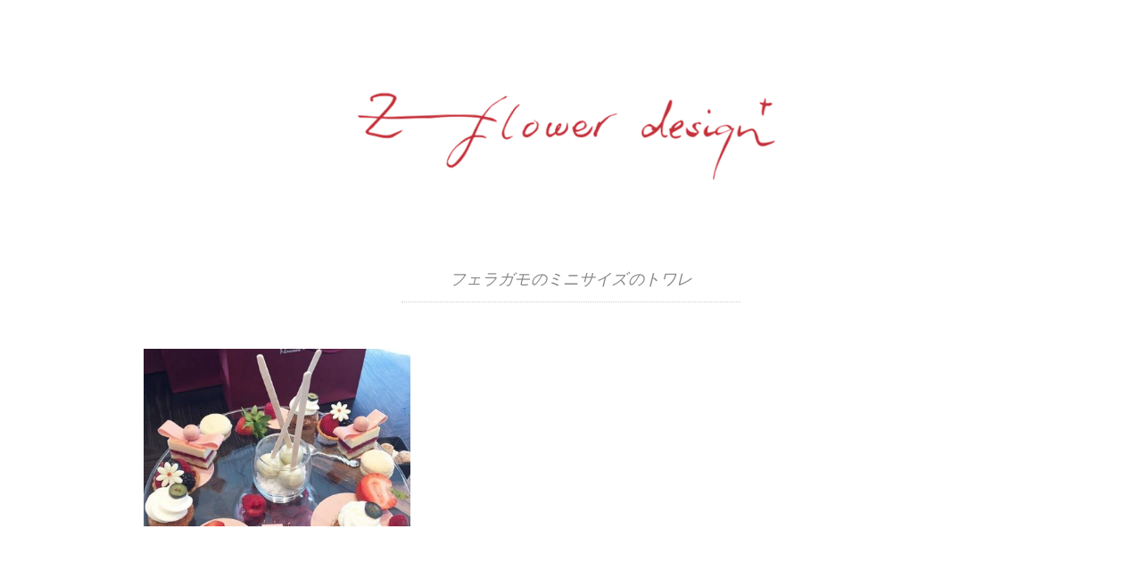

--- FILE ---
content_type: text/html; charset=UTF-8
request_url: http://z-flowerdesign.officep.jp/tag/%E3%83%95%E3%82%A7%E3%83%A9%E3%82%AC%E3%83%A2%E3%81%AE%E3%83%9F%E3%83%8B%E3%82%B5%E3%82%A4%E3%82%BA%E3%81%AE%E3%83%88%E3%83%AF%E3%83%AC
body_size: 5446
content:
<!DOCTYPE html>
<html lang="ja"
itemscope 
itemtype="http://schema.org/WebSite" 
prefix="og: http://ogp.me/ns#" >
<head>
<meta charset="UTF-8" />
<meta name="viewport" content="width=device-width, initial-scale=1.0">
<!-- <link rel="stylesheet" href="http://z-flowerdesign.officep.jp/wp-content/themes/holiday/responsive.css" type="text/css" media="screen, print" /> -->
<!-- <link rel="stylesheet" href="http://z-flowerdesign.officep.jp/wp-content/themes/holiday/style.css" type="text/css" media="screen, print" /> -->
<link rel="stylesheet" type="text/css" href="//z-flowerdesign.officep.jp/wp-content/cache/wpfc-minified/b15a12700245defefba7f726fcecd76e/1509981569index.css" media="screen, print"/>
<link rel="alternate" type="application/atom+xml" title=" Atom Feed" href="http://z-flowerdesign.officep.jp/feed/atom" />
<link rel="alternate" type="application/rss+xml" title=" RSS Feed" href="http://z-flowerdesign.officep.jp/feed" />
<!--[if lt IE 9]>
<script src="http://z-flowerdesign.officep.jp/wp-content/themes/holiday/jquery/html5.js" type="text/javascript"></script>
<![endif]-->
<title>フェラガモのミニサイズのトワレ</title>
<script>(function(d, s, id){
var js, fjs = d.getElementsByTagName(s)[0];
if (d.getElementById(id)) {return;}
js = d.createElement(s); js.id = id;
js.src = "//connect.facebook.net/en_US/sdk.js#xfbml=1&version=v2.6";
fjs.parentNode.insertBefore(js, fjs);
}(document, 'script', 'facebook-jssdk'));</script>
<!-- All in One SEO Pack 2.4.2 by Michael Torbert of Semper Fi Web Design[-1,-1] -->
<meta name="robots" content="noindex,follow" />
<link rel="canonical" href="http://z-flowerdesign.officep.jp/tag/%e3%83%95%e3%82%a7%e3%83%a9%e3%82%ac%e3%83%a2%e3%81%ae%e3%83%9f%e3%83%8b%e3%82%b5%e3%82%a4%e3%82%ba%e3%81%ae%e3%83%88%e3%83%af%e3%83%ac" />
<script type="text/javascript" >
window.ga=window.ga||function(){(ga.q=ga.q||[]).push(arguments)};ga.l=+new Date;
ga('create', 'UA-81215831-1', 'auto');
// Plugins
ga('send', 'pageview');
</script>
<script async src="https://www.google-analytics.com/analytics.js"></script>
<!-- /all in one seo pack -->
<link rel='dns-prefetch' href='//ajax.googleapis.com' />
<link rel='dns-prefetch' href='//w.sharethis.com' />
<link rel='dns-prefetch' href='//fonts.googleapis.com' />
<link rel='dns-prefetch' href='//s.w.org' />
<link rel="alternate" type="application/rss+xml" title=" &raquo; フィード" href="http://z-flowerdesign.officep.jp/feed" />
<link rel="alternate" type="application/rss+xml" title=" &raquo; コメントフィード" href="http://z-flowerdesign.officep.jp/comments/feed" />
<script type="text/javascript">
window._wpemojiSettings = {"baseUrl":"https:\/\/s.w.org\/images\/core\/emoji\/2.3\/72x72\/","ext":".png","svgUrl":"https:\/\/s.w.org\/images\/core\/emoji\/2.3\/svg\/","svgExt":".svg","source":{"concatemoji":"http:\/\/z-flowerdesign.officep.jp\/wp-includes\/js\/wp-emoji-release.min.js?ver=4.8.27"}};
!function(t,a,e){var r,i,n,o=a.createElement("canvas"),l=o.getContext&&o.getContext("2d");function c(t){var e=a.createElement("script");e.src=t,e.defer=e.type="text/javascript",a.getElementsByTagName("head")[0].appendChild(e)}for(n=Array("flag","emoji4"),e.supports={everything:!0,everythingExceptFlag:!0},i=0;i<n.length;i++)e.supports[n[i]]=function(t){var e,a=String.fromCharCode;if(!l||!l.fillText)return!1;switch(l.clearRect(0,0,o.width,o.height),l.textBaseline="top",l.font="600 32px Arial",t){case"flag":return(l.fillText(a(55356,56826,55356,56819),0,0),e=o.toDataURL(),l.clearRect(0,0,o.width,o.height),l.fillText(a(55356,56826,8203,55356,56819),0,0),e===o.toDataURL())?!1:(l.clearRect(0,0,o.width,o.height),l.fillText(a(55356,57332,56128,56423,56128,56418,56128,56421,56128,56430,56128,56423,56128,56447),0,0),e=o.toDataURL(),l.clearRect(0,0,o.width,o.height),l.fillText(a(55356,57332,8203,56128,56423,8203,56128,56418,8203,56128,56421,8203,56128,56430,8203,56128,56423,8203,56128,56447),0,0),e!==o.toDataURL());case"emoji4":return l.fillText(a(55358,56794,8205,9794,65039),0,0),e=o.toDataURL(),l.clearRect(0,0,o.width,o.height),l.fillText(a(55358,56794,8203,9794,65039),0,0),e!==o.toDataURL()}return!1}(n[i]),e.supports.everything=e.supports.everything&&e.supports[n[i]],"flag"!==n[i]&&(e.supports.everythingExceptFlag=e.supports.everythingExceptFlag&&e.supports[n[i]]);e.supports.everythingExceptFlag=e.supports.everythingExceptFlag&&!e.supports.flag,e.DOMReady=!1,e.readyCallback=function(){e.DOMReady=!0},e.supports.everything||(r=function(){e.readyCallback()},a.addEventListener?(a.addEventListener("DOMContentLoaded",r,!1),t.addEventListener("load",r,!1)):(t.attachEvent("onload",r),a.attachEvent("onreadystatechange",function(){"complete"===a.readyState&&e.readyCallback()})),(r=e.source||{}).concatemoji?c(r.concatemoji):r.wpemoji&&r.twemoji&&(c(r.twemoji),c(r.wpemoji)))}(window,document,window._wpemojiSettings);
</script>
<style type="text/css">
img.wp-smiley,
img.emoji {
display: inline !important;
border: none !important;
box-shadow: none !important;
height: 1em !important;
width: 1em !important;
margin: 0 .07em !important;
vertical-align: -0.1em !important;
background: none !important;
padding: 0 !important;
}
</style>
<!-- <link rel='stylesheet' id='contact-form-7-css'  href='http://z-flowerdesign.officep.jp/wp-content/plugins/contact-form-7/includes/css/styles.css?ver=4.9.1' type='text/css' media='all' /> -->
<!-- <link rel='stylesheet' id='contact-form-7-confirm-css'  href='http://z-flowerdesign.officep.jp/wp-content/plugins/contact-form-7-add-confirm/includes/css/styles.css?ver=4.8' type='text/css' media='all' /> -->
<link rel="stylesheet" type="text/css" href="//z-flowerdesign.officep.jp/wp-content/cache/wpfc-minified/3ffbf964e39515b56fee1316ffc19103/1509981569index.css" media="all"/>
<link rel='stylesheet' id='simple-share-buttons-adder-indie-css'  href='//fonts.googleapis.com/css?family=Indie+Flower&#038;ver=4.8.27' type='text/css' media='all' />
<script type='text/javascript' src='http://ajax.googleapis.com/ajax/libs/jquery/1.7.1/jquery.min.js?ver=1.7.1'></script>
<script id='st_insights_js' type='text/javascript' src='http://w.sharethis.com/button/st_insights.js?publisher=4d48b7c5-0ae3-43d4-bfbe-3ff8c17a8ae6&#038;product=simpleshare'></script>
<link rel='https://api.w.org/' href='http://z-flowerdesign.officep.jp/wp-json/' />
<link rel="icon" href="http://z-flowerdesign.officep.jp/wp-content/uploads/2016/07/cropped-Z-Flower-Design-32x32.jpg" sizes="32x32" />
<link rel="icon" href="http://z-flowerdesign.officep.jp/wp-content/uploads/2016/07/cropped-Z-Flower-Design-192x192.jpg" sizes="192x192" />
<link rel="apple-touch-icon-precomposed" href="http://z-flowerdesign.officep.jp/wp-content/uploads/2016/07/cropped-Z-Flower-Design-180x180.jpg" />
<meta name="msapplication-TileImage" content="http://z-flowerdesign.officep.jp/wp-content/uploads/2016/07/cropped-Z-Flower-Design-270x270.jpg" />
<script type="text/javascript">
$(document).ready(function(){
$(document).ready(
function(){
$(".single a img").hover(function(){
$(this).fadeTo(200, 0.8);
},function(){
$(this).fadeTo(300, 1.0);
});
});
$(".slidebase").hover(function(){
$(this).find(".slidetext").slideToggle("normal");
});
$(".menu-toggle").toggle(
function(){
$(this).attr('src', 'http://z-flowerdesign.officep.jp/wp-content/themes/holiday/images/toggle-off.png');
$("#nav").slideToggle();
return false;
},
function(){
$(this).attr('src', 'http://z-flowerdesign.officep.jp/wp-content/themes/holiday/images/toggle-on.gif');
$("#nav").slideToggle();
return false;
}
);
});
</script>
</head>
<body class="archive tag tag-669">
<div class="toggle">
<a href="#"><img src="http://z-flowerdesign.officep.jp/wp-content/themes/holiday/images/toggle-on.gif" alt="toggle" class="menu-toggle" /></a>
</div>
<!-- ヘッダー -->
<header id="header">
<!-- ヘッダー中身 -->    
<div class="header-inner">
<!-- ロゴ -->
<div class="logo">
<a href="http://z-flowerdesign.officep.jp" title=""><img src="http://z-flowerdesign.officep.jp/wp-content/uploads/2016/07/Z-Flower-Design_LogoMariko-e1469123553319.png" alt="" /></a>
</div>
<!-- / ロゴ -->
</div>    
<!-- / ヘッダー中身 -->    
</header>
<!-- / ヘッダー -->  
<div class="clear"></div>
<!-- トップナビゲーション -->
<nav id="nav" class="main-navigation" role="navigation">
<div class="menu-menu-1-container"><ul id="menu-menu-1" class="nav-menu"><li id="menu-item-3110" class="menu-item menu-item-type-post_type menu-item-object-page menu-item-has-children menu-item-3110"><a href="http://z-flowerdesign.officep.jp/about-me">About me</a>
<ul  class="sub-menu">
<li id="menu-item-3109" class="menu-item menu-item-type-post_type menu-item-object-page menu-item-3109"><a href="http://z-flowerdesign.officep.jp/concept">Concept</a></li>
<li id="menu-item-3096" class="menu-item menu-item-type-post_type menu-item-object-page menu-item-3096"><a href="http://z-flowerdesign.officep.jp/faq">FAQ</a></li>
<li id="menu-item-3517" class="menu-item menu-item-type-custom menu-item-object-custom menu-item-3517"><a href="http://pointeflower.z-flowerdesign.com/">Pointe Flower</a></li>
<li id="menu-item-3116" class="menu-item menu-item-type-custom menu-item-object-custom menu-item-3116"><a href="https://www.instagram.com/zflowerdesign/"><img src="http://z-flowerdesign.officep.jp/wp-content/uploads/2017/02/Instagram-e1486306243709.png" width="30"></a></li>
<li id="menu-item-3117" class="menu-item menu-item-type-custom menu-item-object-custom menu-item-3117"><a href="http://z-flowerdesign.tumblr.com/"><img src="http://z-flowerdesign.officep.jp/wp-content/uploads/2017/02/tumblr-e1486306933708.png" width="30"></a></li>
<li id="menu-item-3118" class="menu-item menu-item-type-custom menu-item-object-custom menu-item-3118"><a href="https://twitter.com/izmn_z"><img src="http://z-flowerdesign.officep.jp/wp-content/uploads/2017/02/twitter-e1486306942261.png" width="30"></a></li>
</ul>
</li>
<li id="menu-item-3111" class="menu-item menu-item-type-post_type menu-item-object-page menu-item-has-children menu-item-3111"><a href="http://z-flowerdesign.officep.jp/service">Flower Design</a>
<ul  class="sub-menu">
<li id="menu-item-3453" class="menu-item menu-item-type-post_type menu-item-object-page menu-item-3453"><a href="http://z-flowerdesign.officep.jp/flowerarrangement">Flower Arrangement</a></li>
<li id="menu-item-3094" class="menu-item menu-item-type-post_type menu-item-object-page menu-item-3094"><a href="http://z-flowerdesign.officep.jp/dried-flower">Dried Flower</a></li>
<li id="menu-item-3103" class="menu-item menu-item-type-post_type menu-item-object-page menu-item-3103"><a href="http://z-flowerdesign.officep.jp/preserved-flower-hibarigaoka">Preserved Flower</a></li>
<li id="menu-item-3090" class="menu-item menu-item-type-post_type menu-item-object-page menu-item-3090"><a href="http://z-flowerdesign.officep.jp/artificial-flower">Artificial Flower</a></li>
</ul>
</li>
<li id="menu-item-3093" class="menu-item menu-item-type-post_type menu-item-object-page menu-item-has-children menu-item-3093"><a href="http://z-flowerdesign.officep.jp/bridal-wedding">Bridal</a>
<ul  class="sub-menu">
<li id="menu-item-3092" class="menu-item menu-item-type-post_type menu-item-object-page menu-item-3092"><a href="http://z-flowerdesign.officep.jp/bouquet-wedding-hibarigaoka">Bouquet</a></li>
<li id="menu-item-3097" class="menu-item menu-item-type-post_type menu-item-object-page menu-item-3097"><a href="http://z-flowerdesign.officep.jp/flowercoordinate-wedding">Flower Coordinate</a></li>
</ul>
</li>
<li id="menu-item-3108" class="menu-item menu-item-type-post_type menu-item-object-page menu-item-3108"><a href="http://z-flowerdesign.officep.jp/workshop">Workshop</a></li>
<li id="menu-item-3137" class="menu-item menu-item-type-post_type menu-item-object-page menu-item-3137"><a href="http://z-flowerdesign.officep.jp/hananofuteikibin-2017">花の不定期便</a></li>
<li id="menu-item-4335" class="menu-item menu-item-type-post_type menu-item-object-page menu-item-4335"><a href="http://z-flowerdesign.officep.jp/contact">Contact</a></li>
<li id="menu-item-4334" class="menu-item menu-item-type-custom menu-item-object-custom menu-item-4334"><a href="https://z-flowerdesign.stores.jp/">STORE</a></li>
</ul></div></nav>
<!-- / トップナビゲーション -->
<div class="clear"></div>  
<script src="//ajax.aspnetcdn.com/ajax/jQuery/jquery-1.11.1.min.js"></script>
<script src="//jpostal-1006.appspot.com/jquery.jpostal.js" type="text/javascript"></script>
<script>
$(document).ready(function(){
$('#zipcode').jpostal({
postcode : [
'#zipcode',
],
address : {
'#address'  : '%3%4%5%6',
}
});
});
</script>
<!-- 全体warapper -->
<div class="wrapper">
<!-- メインwrap -->
<div id="main">
<!-- 投稿が存在するかを確認する条件文 -->
<!-- 投稿一覧の最初を取得 -->
<!-- カテゴリーアーカイブの場合 -->
<div class="pagetitle">フェラガモのミニサイズのトワレ</div>
<!-- 日別アーカイブの場合 -->
<!-- / 投稿一覧の最初 -->
<!-- コンテンツブロック -->
<div class="row">
<!-- 本文エリア -->
<ul class="block-three">
<!-- 投稿ループ -->
<!-- アイテム -->
<li class="item slidebase">
<h2 class="item-title slidetext" id="post-3905"><a href="http://z-flowerdesign.officep.jp/birthday-afternpnntea-macaroon-ferragamo-2017">誕生日のお祝いは美味しいアフタヌーンティーと素敵なお土産</a></h2>
<div class="item-img"><a href="http://z-flowerdesign.officep.jp/birthday-afternpnntea-macaroon-ferragamo-2017"><img width="420" height="280" src="http://z-flowerdesign.officep.jp/wp-content/uploads/2017/06/9f12f79a3a22a41a0898463a77725a91-420x280.jpg" class="attachment-420x280 size-420x280 wp-post-image" alt="" /></a></div>
</li>
<!-- / アイテム -->
<!-- / 投稿ループ -->
<!-- 投稿がない場合 -->
<!-- / 投稿がない場合 -->
<div class="clear"></div>
<!-- ページャー -->
<div class="pager">
</div>
<!-- / ページャー -->
</ul>
<!-- / 本文エリア -->
</div>
<!-- / コンテンツブロック -->
</div>
<!-- / メインwrap -->
</div>
<!-- / 全体wrapper -->
<!-- フッターエリア -->
<footer id="footer">
<!-- フッターコンテンツ -->
<div class="footer-inner">
<!-- ウィジェットエリア（フッター３列枠） -->
<div class="row">
<article class="third">
<div class="footerbox">
</div>
</article>
<article class="third">
<div class="footerbox">
</div>
</article>
<article class="third">
<div class="footerbox">
</div>
</article>
</div>
<!-- / ウィジェットエリア（フッター３列枠） -->
<div class="clear"></div>
</div>
<!-- / フッターコンテンツ -->
<!-- コピーライト表示 -->
<div id="copyright">
<a href="http://z-flowerdesign.officep.jp"></a>
<a href="http://z-flowerdesign.officep.jp//" 
target="_blank" rel="nofollow">Copyright © z-flowerdesign+.All Rights Reserved.</a>
</div>
<!-- /コピーライト表示 -->
</footer>
<!-- / フッターエリア -->
<script type='text/javascript'>
/* <![CDATA[ */
var wpcf7 = {"apiSettings":{"root":"http:\/\/z-flowerdesign.officep.jp\/wp-json\/contact-form-7\/v1","namespace":"contact-form-7\/v1"},"recaptcha":{"messages":{"empty":"\u3042\u306a\u305f\u304c\u30ed\u30dc\u30c3\u30c8\u3067\u306f\u306a\u3044\u3053\u3068\u3092\u8a3c\u660e\u3057\u3066\u304f\u3060\u3055\u3044\u3002"}}};
/* ]]> */
</script>
<script type='text/javascript' src='http://z-flowerdesign.officep.jp/wp-content/plugins/contact-form-7/includes/js/scripts.js?ver=4.9.1'></script>
<script type='text/javascript' src='http://z-flowerdesign.officep.jp/wp-includes/js/jquery/jquery.form.min.js?ver=3.37.0'></script>
<script type='text/javascript' src='http://z-flowerdesign.officep.jp/wp-content/plugins/contact-form-7-add-confirm/includes/js/scripts.js?ver=4.8'></script>
<script type='text/javascript' src='http://z-flowerdesign.officep.jp/wp-content/plugins/simple-share-buttons-adder/js/ssba.js?ver=4.8.27'></script>
<script type='text/javascript'>
Main.boot( [] );
</script>
<script type='text/javascript' src='http://z-flowerdesign.officep.jp/wp-includes/js/wp-embed.min.js?ver=4.8.27'></script>
<!-- Js -->
<script type="text/javascript" src="http://z-flowerdesign.officep.jp/wp-content/themes/holiday/jquery/scrolltopcontrol.js"></script>
<!-- /Js -->
</body>
</html><!-- WP Fastest Cache file was created in 0.052237033843994 seconds, on 23-01-26 12:40:12 --><!-- need to refresh to see cached version -->

--- FILE ---
content_type: text/css
request_url: http://z-flowerdesign.officep.jp/wp-content/cache/wpfc-minified/b15a12700245defefba7f726fcecd76e/1509981569index.css
body_size: 9432
content:
@charset "utf-8";
@charset "utf-8";

 html {
font-family: sans-serif;
-ms-text-size-adjust: 100%;
-webkit-text-size-adjust: 100%;
}
html,
body,
div,
span,
object,
iframe,
p,
blockquote,
pre,
a,
abbr,
acronym,
address,
big,
cite,
code,
del,
dfn,
em,
img,
ins,
kbd,
q,
s,
samp,
small,
strike,
strong,
sub,
sup,
tt,
var,
b,
u,
i,
center,
dl,
dt,
dd,
ol,
ul,
li,
fieldset,
form,
label,
legend,
table,
caption,
tbody,
tfoot,
thead,
tr,
th,
td,
article,
aside,
canvas,
details,
embed,
figure,
figcaption,
footer,
header,
hgroup,
menu,
nav,
output,
ruby,
section,
summary,
time,
mark,
audio,
video,
h1,
h2,
h3,
h4,
h5,
h6 {
margin: 0;
padding: 0;
border: 0;
outline: 0;
font-size: 100%;
vertical-align: baseline;
background: transparent;
}
a:active,
a:hover {
outline: 0;
} article,
aside,
details,
figcaption,
figure,
footer,
header,
hgroup,
nav,
section {
display: block;
}
article,
aside,
details,
figcaption,
figure,
footer,
header,
hgroup,
main,
nav,
section,
embed,
object,
iframe,
audio,
video,
canvas,
progress,
meter,
output,
textarea {
display: block;
}
audio:not([controls]) {
display: none;
height: 0;
} blockquote,
q {
quotes: none;
}
blockquote p:before,
blockquote p:after,
q:before,
q:after {
content: '';
content: none;
} table {
border-collapse: collapse;
border-spacing: 0;
}
caption,
th,
td {
text-align: left;
vertical-align: top;
font-weight: normal;
}
thead th,
thead td {
font-weight: bold;
vertical-align: bottom;
} a img,
th img,
td img {
vertical-align: top;
}
button,
input,
select,
textarea {
margin: 0;
}
textarea {
overflow: auto;
vertical-align: top;
resize: vertical;
} button,
input,
select,
textarea {
margin: 0;
max-width: 97%;
}
textarea {
overflow: auto;
vertical-align: top;
resize: vertical;
} button {
width: auto;
overflow: visible;
} input[type="button"],
input[type="reset"],
input[type="submit"],
input[type="file"],
input[type="radio"],
input[type="checkbox"],
select,
button {
cursor: pointer;
} input[type="radio"],
input[type="checkbox"] {
font-size: 110%;
position: relative;
top: -1px;
margin-right: 3px;
} input[type="search"] {
-webkit-appearance: textfield;
}
input[type="search"]::-webkit-search-decoration,
input[type="search"]::-webkit-search-cancel-button {
-webkit-appearance: none;
} hr {
display: block;
height: 1px;
border: 0;
border-top: 1px solid #ddd;
} .group:after {
content: ".";
display: block;
height: 0;
clear: both;
visibility: hidden;
} img,
object,
embed,
video,
iframe {
max-width: 100%;
}
img,
video,
embed,
object {
height: auto;
}
embed,
object {
height: 100%;
}
img {
vertical-align: middle;
-ms-interpolation-mode: bicubic;
} body {
font-family: arial,"ヒラギノ角ゴ Pro W3","Hiragino Kaku Gothic Pro","メイリオ","Meiryo",Osaka,"ＭＳ Ｐゴシック","MS PGothic",Sans-Serif;
font-size: 14px;
background: #fff;
color: #444;
line-height: 180%;
} a {
color: #336699;
}
a:hover {
color: #19334d;
} h1,
h2,
h3,
h4,
h5,
h6,
.h1,
.h2,
.h3,
.h4,
.h5,
.h6 {
font-weight: bold;
margin-bottom: 0.5em;
text-rendering: optimizeLegibility;
} p,
ul,
ol,
dl,
dd,
dt,
blockquote,
td,
th {
line-height: 1.5em;
}
ul,
ol,
ul ul,
ol ol,
ul ol,
ol ul {
margin: 0 0 0 2em;
}
ol ol li {
list-style-type: lower-alpha;
}
ol ol ol li {
list-style-type: lower-roman;
}
ul,
ol,
dl,
blockquote,
hr,
pre,
table,
form,
fieldset,
figure,
address {
margin-bottom: 1.5em;
} dl dt {
font-weight: bold;
}
dd {
margin-left: 1em;
} blockquote {
position: relative;
font-style: italic;
margin-bottom: 1.5em;
padding-left: 1.5em;
padding-right: 1em;
border-left: 2px solid #ddd;
color: #777;
}
blockquote p {
margin-bottom: 1em;
}
blockquote small,
cite {
color: #777;
font-style: italic;
}
small,
blockquote cite {
font-size: 0.85em;
line-height: 1;
} address {
font-style: normal;
} del {
text-decoration: line-through;
}
abbr[title],
dfn[title] {
border-bottom: 1px dotted #000;
cursor: help;
}
strong,
b {
font-weight: bold;
}
em,
i {
font-style: italic;
}
sub,
sup {
font-size: 0.7em;
line-height: 0;
position: relative;
}
sup {
top: -0.5em;
}
sub {
bottom: -0.25em;
}
figcaption {
margin: 0.3em 0;
font-size: 12px;
font-style: italic;
}
ins,
mark {
background-color: transparent;
color: #000000;
text-decoration: none;
} pre,
code,
kbd,
samp,
var,
output {
font-size: 90%;
font-style: normal;
font-family: Menlo, Monaco, Consolas, "Courier New", monospace;
}
pre {
margin-top: 1.65em;
font-size: 100%;
line-height: 1.5;
color: #222222;
overflow: auto;
}
code,
samp,
kbd {
padding: 3px 6px 2px 6px;
display: inline-block;
line-height: 1;
border-radius: 2px;
}
code {
background: #f4f4f4;
border: 1px solid #d4d4d4;
}
pre code {
font-size: 100%;
border: none;
padding: 0;
background: none;
line-height: 1.65em;
}
var {
color: rgba(0, 0, 0, 0.5);
}
samp {
background: #d3e3fb;
border: 1px solid #b2cef8;
}
kbd {
background: #0f0f0f;
color: rgba(255, 255, 255, 0.85);
white-space: nowrap;
} button:active,
button:focus {
outline: none;
}
textarea,
select {
font-family: "Helvetica Neue", Helvetica, Tahoma, sans-serif;
font-size: 1em;
box-shadow: none;
}
textarea,
select[multiple],
select[multiple="multiple"] {
padding: 0.3em 0.35em;
line-height: 1.35em;
width: 97%;
}
input[type="text"],
input[type="password"],
input[type="email"],
input[type="url"],
input[type="phone"],
input[type="tel"],
input[type="number"],
input[type="datetime"],
input[type="date"],
input[type="month"],
input[type="color"],
input[type="time"],
input[type="search"],
input[type="datetime-local"] {
font-family: "Helvetica Neue", Helvetica, Tahoma, sans-serif;
font-size: 1em;
box-shadow: none;
padding: 0.3em 0.35em;
line-height: 1.65em;
border-radius: 0;
outline: none;
}
select[multiple],
select[multiple="multiple"],
textarea,
input[type="text"],
input[type="password"],
input[type="email"],
input[type="url"],
input[type="phone"],
input[type="tel"],
input[type="number"],
input[type="datetime"],
input[type="date"],
input[type="month"],
input[type="color"],
input[type="time"],
input[type="search"],
input[type="datetime-local"] {
background: #ffffff;
border: 1px solid #cccccc;
position: relative;
z-index: 2;
-webkit-appearance: none;
}
textarea[disabled],
input[type="text"][disabled],
input[type="password"][disabled],
input[type="email"][disabled],
input[type="url"][disabled],
input[type="phone"][disabled],
input[type="tel"][disabled],
input[type="number"][disabled],
input[type="datetime"][disabled],
input[type="date"][disabled],
input[type="month"][disabled],
input[type="color"][disabled],
input[type="time"][disabled],
input[type="search"][disabled],
input[type="datetime-local"][disabled] {
resize: none;
color: rgba(0, 0, 0, 0.5);
}
select[disabled],
input[type="checkbox"][disabled],
input[type="radio"][disabled] {
cursor: default;
}
input::-moz-focus-inner,
button::-moz-focus-inner {
border: 0;
padding: 0;
}
input[type="range"] {
position: relative;
top: 3px;
}
select {
margin-bottom: 0 !important;
}
fieldset {
margin-bottom: 25px;
}
fieldset *:last-child {
margin-bottom: 0 !important;
}
legend {
font-weight: bold;
padding: 0 1em;
margin-left: -1em;
} table {
max-width: 100%;
width: 100%;
empty-cells: show;
}
table caption {
text-transform: uppercase;
padding: 0 17px;
color: rgba(0, 0, 0, 0.4);
font-size: 12.75px;
}
table th{
padding: 13px 13px 13px 0px;
}
table td {
padding: 13px 0px;
}
table tfoot th,
table tfoot td {
color: rgba(0, 0, 0, 0.4);
} .table-container {
width: 100%;
overflow: auto;
margin-bottom: 25px;
}
.table-container table {
margin-bottom: 0;
}
.table-container::-webkit-scrollbar {
-webkit-appearance: none;
width: 14px;
height: 14px;
}
.table-container::-webkit-scrollbar-thumb {
border-radius: 8px;
border: 3px solid #fff;
background-color: rgba(0, 0, 0, 0.3);
} .row {
margin-bottom: 0;
}
.container.row {
margin-bottom: 0;
}
.container:after,
.row:after {
content: ".";
display: block;
height: 0;
clear: both;
visibility: hidden;
}
.half,
.third,
.quarter,
.fifth,
.sixth,
.twothird,
.twofifth,
.threefifth,
.fourfifth,
.fivesixth,
.threequarter {
margin-left: 3.1914893617021276%;
float: left;
min-height: 1px;
}
.half:first-child,
.third:first-child,
.quarter:first-child,
.fifth:first-child,
.sixth:first-child,
.twothird:first-child,
.twofifth:first-child,
.threefifth:first-child,
.fourfifth:first-child,
.fivesixth:first-child,
.threequarter:first-child {
margin-left: 0;
}
.sixth {
width: 14.007092198581558%;
}
.fifth {
width: 17.4468085106383%;
}
.quarter {
width: 22.606382978723403%;
}
.third {
width: 31.205673758865245%;
}
.half {
width: 48.40425531914894%;
}
.threequarter {
width: 74.20212765957446%;
}
.twothird {
width: 65.60283687943262%;
}
.twofifth {
width: 38.08510638297872%;
}
.threefifth {
width: 58.72340425531915%;
}
.fourfifth {
width: 79.36170212765958%;
}
.fivesixth {
width: 82.8014184397163%;
}
.push-half,
.push-threequarter,
.push-quarter,
.push-third,
.push-twothird,
.push-fifth,
.push-twofifth,
.push-threefifth,
.push-fourfifth,
.push-sixth,
.push-fivesixth {
position: relative;
}
.push-half {
left: 51.59574468085106%;
}
.push-third {
left: 34.39716312056737%;
}
.push-quarter {
left: 25.79787234042553%;
}
.push-fifth {
left: 20.638297872340427%;
}
.push-sixth {
left: 17.198581560283685%;
}
.push-threequarter {
left: 77.39361702127658%;
}
.push-twothird {
left: 68.79432624113474%;
}
.push-twofifth {
left: 41.27659574468085%;
}
.push-threefifth {
left: 61.91489361702128%;
}
.push-fourfifth {
left: 82.55319148936171%;
}
.push-fivesixth {
left: 85.99290780141843%;
}
.split .half,
.split .third,
.split .quarter,
.split .fifth,
.split .sixth,
.split .twothird,
.split .twofifth,
.split .threefifth,
.split .fourfifth,
.split .fivesixth,
.split .threequarter {
margin-left: 0;
}
.split .half {
width: 50%;
}
.split .threequarter {
width: 75%;
}
.split .quarter {
width: 25%;
}
.split .third {
width: 33.3%;
}
.split .twothird {
width: 66.6%;
}
.split .fifth {
width: 20%;
}
.split .twofifth {
width: 40%;
}
.split .threefifth {
width: 60%;
}
.split .fourfifth {
width: 80%;
}
.split .sixth {
width: 16.6%;
}
.split .fivesixth {
width: 83.4%;
}
.inner {
padding: 1.5em;
}
.inner-left {
padding-left: 1.5em;
}
.inner-right {
padding-right: 1.5em;
}
.inner-nobottom {
padding-bottom: 1px;
}
.inner-double {
padding: 3em;
}
.inner-double-left {
padding-left: 3em;
}
.inner-double-right {
padding-right: 3em;
}
.inner-double-nobottom {
padding-bottom: 1px;
}
.row .push-right {
float: right;
}
.row .centered {
float: none;
margin: 0 auto;
} .block-two,
.block-three,
.block-four,
.block-five,
.block-six {
list-style: none;
margin-left: -3.1914893617021276%;
margin-bottom: 0;
}
.block-two:after,
.block-three:after,
.block-four:after,
.block-five:after,
.block-six:after {
content: ".";
display: block;
height: 0;
clear: both;
visibility: hidden;
}
.block-two > li,
.block-three > li,
.block-four > li,
.block-five > li,
.block-six > li {
height: auto;
float: left;
margin-bottom: 1.5em;
margin-left: 3.1914893617021276%;
}
.block-two > li {
width: 46.80851063829787%;
}
.block-three > li {
width: 30.141843971631204%;
}
.block-four > li {
width: 21.80851063829787%;
}
.block-five > li {
width: 16.80851063829787%;
}
.block-six > li {
width: 13.47517730496454%;
} .image-left {
float: left;
margin: 0 1em 1em 0;
}
.image-right {
float: right;
margin: 0 0 1em 1em;
}
.image-left img,
.image-right img {
position: relative;
top: .4em;
}
p.lead {
font-size: 1.2em;
}
.supersmall {
font-size: 0.7em;
}
.small {
font-size: 0.85em;
}
.big {
font-size: 1.2em;
}
input.big {
padding: 2px 0;
font-size: 1.2em;
}
.text-centered {
text-align: center;
}
.uppercase {
text-transform: uppercase;
}
.nowrap {
white-space: nowrap;
}
.clear {
clear: both;
}
.last {
margin-right: 0 !important;
}
.end {
margin-bottom: 0 !important;
}
.handle {
cursor: move;
}
.normal {
font-weight: normal;
}
.bold {
font-weight: bold;
}
.italic {
font-style: italic;
}
.req,
.required {
font-weight: normal;
color: #da3e5a;
}
.highlight {
background-color: #e5ecf5 !important;
} .moji100px { font-size: 100px; line-height: 170%; }
.moji90px { font-size: 90px; line-height: 170%; }
.moji80px { font-size: 80px; line-height: 170%; }
.moji70px { font-size: 70px; line-height: 170%; }
.moji60px { font-size: 60px; line-height: 170%; }
.moji50px { font-size: 50px; line-height: 170%; }
.moji40px { font-size: 40px; line-height: 170%; }
.moji30px { font-size: 30px; line-height: 170%; }
.moji29px { font-size: 29px; line-height: 170%; }
.moji28px { font-size: 28px; line-height: 170%; }
.moji27px { font-size: 27px; line-height: 170%; }
.moji26px { font-size: 26px; line-height: 170%; }
.moji25px { font-size: 25px; line-height: 170%; }
.moji24px { font-size: 24px; line-height: 170%; }
.moji23px { font-size: 23px; line-height: 170%; }
.moji22px { font-size: 22px; line-height: 170%; }
.moji21px { font-size: 21px; line-height: 170%; }
.moji20px { font-size: 20px; line-height: 170%; }
.moji19px { font-size: 19px; line-height: 170%; }
.moji18px { font-size: 18px; line-height: 170%; }
.moji17px { font-size: 17px; line-height: 170%; }
.moji16px { font-size: 16px; line-height: 170%; }
.moji15px { font-size: 15px; line-height: 170%; }
.moji14px { font-size: 14px; line-height: 170%; }
.moji13px { font-size: 13px; line-height: 170%; }
.moji12px { font-size: 12px; line-height: 170%; }
.moji11px { font-size: 11px; line-height: 170%; }
.moji10px { font-size: 10px; line-height: 150%; }
.moji9px { font-size: 9px; line-height: 370%; }
.mincho {
font-family:'century','Times New Roman','Baskerville','Optima','Palatino','Georgia','ヒラギノ明朝 Pro W3','Hiragino Mincho Pro','HGS明朝E','ＭＳ Ｐ明朝','MS PMincho',serif;
} .margin-top10{ margin-top: 10px; }
.margin-top20{ margin-top: 20px; }
.margin-top30{ margin-top: 30px; }
.margin-top40{ margin-top: 40px; }
.margin-top50{ margin-top: 50px; }
.margin-top60{ margin-top: 60px; }
.margin-top70{ margin-top: 70px; }
.margin-top80{ margin-top: 80px; }
.margin-top90{ margin-top: 90px; }
.margin-top100{ margin-top: 100px; }
.margin-bottom10{ margin-bottom: 10px; }
.margin-bottom20{ margin-bottom: 20px; }
.margin-bottom30{ margin-bottom: 30px; }
.margin-bottom40{ margin-bottom: 40px; }
.margin-bottom50{ margin-bottom: 50px; }
.margin-bottom60{ margin-bottom: 60px; }
.margin-bottom70{ margin-bottom: 70px; }
.margin-bottom80{ margin-bottom: 80px; }
.margin-bottom90{ margin-bottom: 90px; }
.margin-bottom100{ margin-bottom: 100px; } .width-33 {
width: 33%;
}
.width-50 {
width: 50%;
}
.width-100 {
width: 100%;
}
input.width-100 {
width: 98.6%;
}
textarea.width-100 {
width: 99.4%;
}
select.width-100 {
width: 99.4%;
} .black {
color: #000000;
}
.gray-dark {
color: #555555;
}
.gray {
color: #777777;
}
.gray-light {
color: #999999;
}
.white {
color: #ffffff;
}
.red,
.error {
color: #da3e5a;
}
.green,
.success {
color: #18a011;
} a.white:hover {
color: #d9d9d9;
color: rgba(255, 255, 255, 0.8);
}
a.green:hover,
a.red:hover,
a.error:hover {
color: #000000;
} @media only screen and (max-width: 767px) {
.row .half,
.row .third,
.row .quarter,
.row .fifth,
.row .sixth,
.row .twothird,
.row .twofifth,
.row .threefifth,
.row .fourfifth,
.row .fivesixth,
.row .threequarter {
margin-left: 0;
width: 100%;
}
.push-half,
.push-threequarter,
.push-quarter,
.push-third,
.push-twothird,
.push-fifth,
.push-twofifth,
.push-threefifth,
.push-fourfifth,
.push-sixth,
.push-fivesixth {
left: 0;
}
.row .pull-right {
float: none;
} .block-two,
.block-three,
.block-four,
.block-five,
.block-six {
margin-left: 0;
margin-bottom: 1.5em;
}
.block-two > li,
.block-three > li,
.block-four > li,
.block-five > li,
.block-six > li {
float: none;
margin: 0;
width: 100%;
} .forms.columnar label {
float: none;
text-align: left;
width: auto;
}
.forms.columnar .push,
.forms.columnar div.descr {
margin-left: 0;
}
.forms .multicolumn li {
float: none;
margin-right: 0;
}
.forms .multicolumn li.width-50,
.forms .multicolumn li.width-33 {
width: 100%;
}
.forms.columnar li fieldset,
.forms.columnar li fieldset section {
width: 100%;
padding-left: 0;
text-align: left;
position: static;
}
.forms fieldset {
padding: 0;
padding-top: 1em;
border: none;
}
.forms fieldset legend {
padding: 0;
}
}
  body {
font-family:arial,"ヒラギノ角ゴ Pro W3","Hiragino Kaku Gothic Pro","メイリオ","Meiryo",Osaka,"ＭＳ Ｐゴシック","MS PGothic",Sans-Serif;
font-size: 16px;
background: #fff;
color: #444;
line-height: 190%;
word-wrap:break-word;
overflow-wrap:break-word;
} a{
color:#333333;
text-decoration:none;
transition: 0.5s;
-webkit-transition: 0.5s;
-moz-transition: 0.5s;
-o-transition: 0.5s;
-ms-transition: 0.5s;
}
a:hover{
color:#666;
}
a:active, a:focus {
outline: 0;
} img{
border:0;
padding:0px;
margin:0px
}
img.aligncenter {
display: block;
margin-left: auto;
margin-right: auto;
}
img.alignright {
padding:4px;
margin: 0 0 10px 20px;
display: inline;
}
img.alignleft {
padding: 4px;
margin: 0 20px 10px 0;
display: inline;
} .alignright { float: right; }
.alignleft { float: left; }
.right{ float: right; }
.left{ float: left; }
.clear{ clear:both; } ol{
margin: 7px 0 7px 10px;
padding: 0 0 0 0;
list-style: decimal;
}
ul{
margin: 7px 0 7px 4px;
padding: 0 0 0 0;
list-style: disc;
}
li{
margin: 2px 0 2px 15px;
padding: 0;
}
li a{
color:#45AAB8;
transition: 0.5s;
-webkit-transition: 0.5s;
-moz-transition: 0.5s;
-o-transition: 0.5s;
-ms-transition: 0.5s;
}
li a:hover{
color:#666;
} .wrapper {
margin: auto; 
max-width: 960px;
padding: 30px 30px 50px 30px;
} #header {
width: 100%；
}
.header-inner {
max-width: 960px;
overflow: hidden;
margin: 0px auto 0 auto;
padding: 70px 0 60px 0;
}
#header h1 {
text-align:center;
margin: 0;	
}
.logo {
text-align:center;
margin: 0px 0px 0px 0px;
padding:0px 0px 0px 0px;
} #nav {
width: 960px;
margin: 0 auto 50px auto;
z-index: 9999;
padding: 0;
text-align: center;
border-top: 0px solid #dedede;
border-bottom: 0px solid #dedede;
}
#nav ul {
list-style: none;
margin: auto;
}
.main-navigation {
clear: both;
margin: 0 auto;
position: relative;
}
ul.nav-menu,
div.nav-menu > ul {
margin: 0;
padding: 0;
}
.nav-menu li {
display: inline-block;
position: relative;
margin: 0 0;
}
.nav-menu li a {
color: #333;
display: block;
font-size: 14px;
text-decoration: none;
padding: 12px 30px 12px 30px;
}
.nav-menu li:hover > a,
.nav-menu li a:hover {
background: #eee;
}
.nav-menu .sub-menu,
.nav-menu .children {
background: #eee;
display: none;
padding: 0;
position: absolute;
z-index: 99999;
}
.nav-menu .sub-menu ul,
.nav-menu .children ul {
border-left: 0;
left: 100%;
top: 0;
}
ul.nav-menu ul a,
.nav-menu ul ul a {
color: #333;
margin: 0;
width: 200px;
}
ul.nav-menu ul a:hover,
.nav-menu ul ul a:hover {
background: #f5f5f5;
}
ul.nav-menu li:hover > ul,
.nav-menu ul li:hover > ul {
display: block;
background: #eee;
}
.nav-menu .current_page_item > a,
.nav-menu .current_page_ancestor > a,
.nav-menu .current-menu-item > a,
.nav-menu .current-menu-ancestor > a,
.nav-menu .current-post-ancestor > a {
color: #333;
background: #f5f5f5;
}
.toggle {
display: none;
} #top-slide-max {
width: 100%;
max-height: auto;
overflow: hidden;
padding: 0px;
margin: 0px auto 20px auto;
}
#top-slide-max .cycle-slideshow {
overflow: hidden;
width: auto;
height: auto;
margin: 0px auto;
} #main {
margin:0 0 0 0;
padding: 0 0 0 0;
word-break:break-all;
} li.item {
height: 200px;
margin-bottom: 50px;
}
.item-img {
margin: 0 0 10px 0;
height: 200px;
overflow: hidden;
text-align:center;
}
.item-cat {
font-family: arial,"ヒラギノ角ゴ Pro W3","Hiragino Kaku Gothic Pro","メイリオ","Meiryo",Osaka,"ＭＳ Ｐゴシック","MS PGothic",Sans-Serif;
font-size: 84%;
color: #999;
padding: 0 0 0px 0;
margin: 0 0 10px 0;
}
.item-cat a{
color: #444;
}
.item-date {
font-size: 80%;
color: #ccc;
padding: 0 0 0 0;
margin: 0 0 0 0;
}
.item-title {
font-size: 15px;
line-height: 150%;
font-weight: normal;
letter-spacing: 0.03em;
color: #333;
margin: 0px 0px 0px 0px;
padding: 15px 0px 15px 0px;
border-bottom: 0px solid;
}
.item-title a {
color: #444;
}
.item-title a:hover {
color: #999;
}
.item-text {
font-size: 12px;
color: #444;
line-height: 170%;
} .slidebase {
position: relative;
}
.slidetext {
width: 100%;
display: none;
position: absolute;
color: #fff;
background: rgba(0, 0, 0, 0.5);
}
.slidetext a {
padding: 10px 10px;
display: block;
color: #fff;
}
.slidetext a:hover {
color: #ccc;
} .single-contents {
margin: 0 0 70px 0;
}
p {
font-size: 16px; 
color: #444;
line-height: 190%;
padding: 15px 0px 15px 0px;
}
p a {
color:#45AAB8;
text-decoration:none;
transition: 0.5s;
-webkit-transition: 0.5s;
-moz-transition: 0.5s;
-o-transition: 0.5s;
-ms-transition: 0.5s;
}
p a:hover {
color:#666;
}
p a:active, a:focus {
outline: 0;
} .pagedate {
font-family:arial,"ヒラギノ角ゴ Pro W3","Hiragino Kaku Gothic Pro","メイリオ","Meiryo",Osaka,"ＭＳ Ｐゴシック","MS PGothic",Sans-Serif;
font-size: 12px;
font-weight: normal;
text-align: left;
padding: 0 0 0 0;
margin: 0 0 -10px 0;
color:#999;
letter-spacing: 0.02em;
}
.breadcrumb {
margin: 0 0 30px 0;
line-height: 120%;
}
.breadcrumb div {
display: inline;
font-size: 11px;
color: #999;
}
.breadcrumb span,
.breadcrumb span a {
color: #45aab8;
}
.pagetitle {
font-family:'century','Times New Roman','Baskerville','Optima','Palatino','Georgia','ヒラギノ明朝 Pro W3','Hiragino Mincho Pro','HGS明朝E','ＭＳ Ｐ明朝','MS PMincho',serif;
font-size: 18px;
font-weight: normal;
letter-spacing: 0.01em;
font-style: italic;
padding: 0px 0px 10px 0px;
margin: 0px auto 50px auto;
border-bottom: dotted 1px #ccc;
color: #888;
max-width: 380px;
text-align: center;
}
.pagetitle a {
font-style: italic;
color: #888;
transition: 0.5s;
-webkit-transition: 0.5s;
-moz-transition: 0.5s;
-o-transition: 0.5s;
-ms-transition: 0.5s;
}
.pagetitle a:hover {
color: #666;
}
.blog-title {
font-size: 24px;
line-height: 130%;
font-weight: bold;
color: #333;
margin: 20px 0px 20px 0px;
padding: 18px 0px 15px 0px;
border-top: 3px double #ccc;
border-bottom: 1px solid #ccc;
}
.blog-title a {
color:#333;
text-decoration:none;
transition: 0.5s;
-webkit-transition: 0.5s;
-moz-transition: 0.5s;
-o-transition: 0.5s;
-ms-transition: 0.5s;
}
.blog-title a:hover {
color:#666;
} h1 {
font-size: 24px;
margin: 40px 0px 20px 0px;
}
h2 {
font-size: 22px;
line-height: 130%;
font-weight: bold;
color: #333;
margin: 40px 0px 20px 0px;
padding: 18px 0px 15px 0px;
border-top: 1px solid #ccc;
border-bottom: 1px solid #ccc;
}
h3 {
font-size: 20px;
line-height: 130%;
font-weight: bold;
color: #333;
padding: 0 0 5px 0;
margin: 40px 0 15px 0;
border-bottom:1px solid #ccc;
}
h4 {
font-size: 18px;
line-height: 130%;
font-weight: bold;
color: #555;
padding: 0 0 5px 0;
margin: 30px 0 10px 0;
border-bottom:1px dotted #ccc;
}
h5 {
font-size: 16px;
line-height: 1.3em;
margin: 30px 0 0px 0;
}
h6 {
font-size: 14px;
line-height: 1.3em;
margin: 30px 0 0px 0;
} .blog-foot {
clear:both;
font-size:75%;
text-align: left;
margin: 0px 0 50px 0;
font-weight:normal;
color:#999;
border-bottom:0px dotted #ccc;
}
.blog-foot span {
color:#999;
} #next {
font-size: 90%;
line-height: 150%;
margin: 50px 0 20px 0;
}
.next-left {
floate: left;
text-align: left;
margin: 0 0 10px 0;
background: url(//z-flowerdesign.officep.jp/wp-content/themes/holiday/images/left.gif) no-repeat left; 
}
.next-left a {
padding: 20px 20px 20px 50px;
display: block;
border: 1px solid #fff;
}
.next-left a:hover {
border: 1px solid #eee;
}
.next-right {
floate: right;
text-align: right;
margin: 0 0 10px 0;
background: url(//z-flowerdesign.officep.jp/wp-content/themes/holiday/images/right.gif) no-repeat right; 
}
.next-right a {
padding: 20px 50px 20px 20px;
display: block;
border: 1px solid #fff;
}
.next-right a:hover {
border: 1px solid #eee;
} .pager {
text-align:center;
margin: 50px 0 50px 0;
}
a.page-numbers,
.pager .current{
background: #f0f0f0;
border:solid 1px #ddd;
border-radius:2px;
padding:5px 8px;
margin:0 2px;
}
.pager .current{
background: #ccc;
border:solid 1px 999;
color: #fff;
} .similar-head {
color: #333;
font-size: 18px;
font-weight: bold;
letter-spacing: 0.05em;
font-style:normal;
margin: 0px 0px 10px 0px;
padding: 0 0 3px 0;
border-bottom:1px solid #ccc;
}
.similar ul{
margin: 0 0 0 0;
padding: 0 0 0 0;
}
.similar li{
font-size: 14px;
margin: 0 0 0 0;
padding: 0 0 0 0;
list-style: none;
}
.similar li a{
color:#555;
}
.similar li a:hover{
color:#888;
}
table.similar-text {
width: 100%;
color: #444;
margin: 0 0 0 0;
padding: 0 0 0 0;
border-bottom: dotted 1px #ccc;
border-collapse: collapse;
border-spacing: 0;
}
table.similar-text img {
width: 150px;
}
table.similar-text th {
text-align: left;
width: 150px;
vertical-align: middle;
}
table.similar-text td {
font-size: 14px;
text-align: left;
white-space: normal;
vertical-align: middle;
} .comment-head {
color: #333;
font-size: 18px;
font-weight: bold;
letter-spacing: 0.05em;
font-style:normal;
margin: 0px 0px 10px 0px;
padding: 0 0 3px 0;
border-bottom:1px solid #ccc;
}
.commentlist li{
list-style: none;
font-size:90%;
color:#888;
}
.commentlist {
margin: 0 0 50px 0;
padding: 0 0 0 0;
}
li.comment {
list-style: none;
font-size:90%;
color:#888;
margin: 30px 0px 30px 0px;
}
.comment p {
font-size: 14px;
} .wp-caption {
max-width:100%;
}
.wp-caption-text {
font-size:90%;
text-align: center;
}
.sticky {
}
.gallery-caption {
}
.bypostauthor {
} .screen-reader-text {
clip: rect(1px, 1px, 1px, 1px);
position: absolute !important;
height: 1px;
width: 1px;
overflow: hidden;
}
.screen-reader-text:focus {
background-color: #f1f1f1;
border-radius: 3px;
box-shadow: 0 0 2px 2px rgba(0, 0, 0, 0.6);
clip: auto !important;
color: #21759b;
display: block;
font-size: 14px;
font-size: 0.875rem;
font-weight: bold;
height: auto;
left: 5px;
line-height: normal;
padding: 15px 23px 14px;
text-decoration: none;
top: 5px;
width: auto;
z-index: 100000; } .sidebar {
width: 100%;
margin: 0px 0px 40px 0px;
padding: 0 0 0 0;
} .sidebox-new {
color:#666;
margin: 0 0 50px 0 ;
padding: 0 0 0 0 ;
}
.sidebox-new ul{
margin: 0 0 0 0;
padding: 0 0 0 0;
}
.sidebox-new li{
font-size: 13px;
list-style: none;
margin: 0 0 0 0;
padding: 0px 0 0px 0px;
border-bottom: 1px dotted #ddd;
}
.sidebox-new li a{
color:#666;
list-style: none;
transition: 0.5s;
-webkit-transition: 0.5s;
-moz-transition: 0.5s;
-o-transition: 0.5s;
-ms-transition: 0.5s;
}
.sidebox-new li a:hover{
color:#999;
}
table.similar-side {
width: 100%;
color: #444;
margin: 0 0 0 0;
padding: 0 0 0 0;
border-collapse: collapse;
border-spacing: 0;
}
table.similar-side img {
width: 80px;
}
table.similar-side th {
text-align: left;
width: 80px;
vertical-align: middle;
}
table.similar-side td {
font-size: 13px;
text-align: left;
white-space: normal;
vertical-align: middle;
} #footer {
background: #e95388;
clear: both;
width: 100%;
font-size: 80%;
margin: 0px auto 0px auto;
}
.footer-inner {
margin: 0px auto 0px auto;
padding: 0px 0px;
max-width: 960px;
}
#sociallink {
text-align:center;
position: relative;
margin: 0 auto 10px auto;
padding: 0 0 0 0;
}
#copyright {
font-size: 10px;
line-height: 1200%;
color: #666;
text-align: center;
position: relative;
margin: 0;
padding: 10px;
background: #A9A9A9;
}  .widget{
margin: 0 0 50px 0;
}
.widget ul{
margin: 0 0 0 0;
padding: 0 0 0 0;
}
.widget li{
list-style: none;
}
.widget li a{
color: #666;
}
.widget li a:hover{
color: #999;
}
.widget_recent_entries li a,
.widget_archive li a,
.widget_categories li a,
.widget_nav_menu li a{
margin: 0 0 0 0;
}
.textwidget, .textwidget p {
font-size: 13px;
color: #444;
line-height:160%;
margin: 0 0 0px 0;
padding: 5px 0 0 0;
}
.widget-title{
color: #333;
font-size: 16px;
font-weight: bold;
letter-spacing: 0.05em;
font-style:normal;
margin: 0px 0px 10px 0px;
padding: 0 0 3px 0;
border-bottom:1px solid #ccc;
} .topbox{
margin: 0 0 0 0;
padding: 0 0 0 0;
}
.topbox ul{
floate:left;
margin: 0 0 0 0;
padding: 0 0 0 0;
}
.topbox li{
floate:left;
margin: 0 0 0 0;
padding: 7px 0px 6px 0px;
list-style: none;
border-bottom:1px dotted #ddd;
}
.topbox li a{
font-size: 13px;
line-height: 160%;
color: #444;
margin: 0 0 0 0;
padding: 7px 0px 6px 0px;
list-style: none;
transition: 0.5s;
-webkit-transition: 0.5s;
-moz-transition: 0.5s;
-o-transition: 0.5s;
-ms-transition: 0.5s;
}
.topbox li a:hover{
color:#999;
}
.topbox h2{
font-size: 14px;
margin: 0 0 0 0;
padding: 0 0 0 0;
}
.topbox h3{
font-size: 13px;
margin: 0 0 0 0;
padding: 0 0 0 0;
}
.topbox h4{
font-size: 12px;
margin: 0 0 0 0;
padding: 0 0 0 0;
}
.topbox ul.children{
margin-bottom: 0px;
display: block;
padding: 5px 0 0 0;
}
.topbox ul.children li{
padding-left: 15px;
padding-top: 5px;
border-top: 1px dotted #ccc;
border-bottom: 0px dotted #ccc;
}
.topbox ul.sub-menu{
margin-bottom: 0px;
display: block;
padding: 5px 0 0 0;
}
.topbox ul.sub-menu li{
padding-left: 15px;
padding-top: 5px;
border-top: 1px dotted #ccc;
border-bottom: 0px dotted #ccc;
}
.top-widget-title {
font-family:'century','Times New Roman','Baskerville','Optima','Palatino','Georgia','ヒラギノ明朝 Pro W3','Hiragino Mincho Pro','HGS明朝E','ＭＳ Ｐ明朝','MS PMincho',serif;
font-size: 18px;
font-weight: normal;
letter-spacing: 0.01em;
font-style: italic;
padding: 0px 0px 10px 0px;
margin: 0px auto 40px auto;
border-bottom: dotted 1px #ccc;
color: #888;
max-width: 380px;
text-align: center;
} .footerbox .widget {
margin: 0 0 0 0;
padding: 50px 0 50px 0;
}
.footerbox{
margin: 0 0 0 0;
padding: 0 0 0 0;
}
.footerbox ul{
floate:left;
margin: 0 0 0 0;
padding: 0 0 0 0;
}
.footerbox li{
floate:left;
margin: 0 0 0 0;
padding: 7px 0px 6px 0px;
list-style: none;
border-bottom:1px dotted #ddd;
}
.footerbox li a{
font-size: 13px;
line-height: 160%;
color: #444;
margin: 0 0 0 0;
padding: 7px 0px 6px 0px;
list-style: none;
transition: 0.5s;
-webkit-transition: 0.5s;
-moz-transition: 0.5s;
-o-transition: 0.5s;
-ms-transition: 0.5s;
}
.footerbox li a:hover{
color:#999;
}
.footerbox h2{
font-size: 14px;
margin: 0 0 0 0;
padding: 0 0 0 0;
}
.footerbox h3{
font-size: 13px;
margin: 0 0 0 0;
padding: 0 0 0 0;
}
.footerbox h4{
font-size: 12px;
margin: 0 0 0 0;
padding: 0 0 0 0;
}
.footerbox ul.children{
margin-bottom: 0px;
display: block;
padding: 5px 0 0 0;
}
.footerbox ul.children li{
padding-left: 15px;
padding-top: 5px;
border-top: 1px dotted #ccc;
border-bottom: 0px dotted #ccc;
}
.footerbox ul.sub-menu{
margin-bottom: 0px;
display: block;
padding: 5px 0 0 0;
}
.footerbox ul.sub-menu li{
padding-left: 15px;
padding-top: 5px;
border-top: 1px dotted #ccc;
border-bottom: 0px dotted #ccc;
}
.footer-widget-title {
color: #333;
font-size: 16px;
font-weight: bold;
letter-spacing: 0.05em;
font-style:normal;
margin: 0px 0px 10px 0px;
padding: 0px 0 3px 0;
border-bottom:1px solid #ccc;
} .singlebox {
margin: 50px 0 50px 0 ;
padding: 0 0 0 0 ;
}
.single-widget-title {
color: #333;
font-size: 18px;
font-weight: bold;
letter-spacing: 0.05em;
font-style:normal;
margin: 50px 0 10px 0 ;
padding: 0 0 3px 0;
border-bottom:1px solid #ccc;
}
.singlebox .textwidget,
.singlebox .textwidget p {
font-size: 16px;
color: #444;
line-height: 170%;
margin: 0 0 0px 0;
padding: 5px 0 5px 0;
} .sidebox{
margin: 0 0 0 0 ;
padding: 0 0 0 0 ;
}
.sidebox ul{
floate:left;
margin: 0 0 0 0;
padding: 0 0 0 0;
}
.sidebox li{
margin: 0 0 0 0;
padding: 7px 0px 7px 0px;
list-style: none;
border-bottom:1px dotted #ddd;
}
.sidebox li a{
font-size: 13px;
color: #444;
margin: 0 0 0 0;
padding: 5px 0px 5px 0px;
list-style: none;
transition: 0.5s;
-webkit-transition: 0.5s;
-moz-transition: 0.5s;
-o-transition: 0.5s;
-ms-transition: 0.5s;
}
.sidebox li a:hover{
color:#999;
}
.sidebox h2{
font-size: 14px;
margin: 0 0 0 0;
padding: 0 0 0 0;
}
.sidebox h3{
font-size: 13px;
margin: 0 0 0 0;
padding: 0 0 0 0;
}
.sidebox h4{
font-size: 12px;
margin: 0 0 0 0;
padding: 0 0 0 0;
}
.sidebox ul.children{
margin-bottom: 0px;
display: block;
padding: 5px 0 0 0;
}
.sidebox ul.children li{
padding: 5px 0 5px 15px;
border-top: 1px dotted #ccc;
border-bottom: 0px dotted #ccc;
}
.sidebox ul.sub-menu{
margin-bottom: 0px;
display: block;
padding: 5px 0 0 0;
}
.sidebox ul.sub-menu li{
padding: 5px 0 5px 15px;
border-top: 1px dotted #ccc;
border-bottom: 0px dotted #ccc;
} table#wp-calendar {
width: 100%
}
table#wp-calendar th {
text-align: center;
}
table#wp-calendar td {
text-align: center;
}  .search input {
font: 11px arial, sans-serif; 
color: #c0c0c0; 
width:85%;
padding: 10px 5px; 
}
.search button {
width: 15px; 
height: 15px; 
cursor: pointer; 
vertical-align: middle;
border: none; 
background: url(//z-flowerdesign.officep.jp/wp-content/themes/holiday/images/search.png) no-repeat; 
} .search-excerpt {
font-weight: bold;
background: #FFE4E1; 
} .btn a {
font-size: 11px;
letter-spacing: 0.1em;
color: #fff;
background: #94d8c6;
text-align: center;
margin: 20px 0 20px 0;
padding: 10px 10px;
}
.btn a:hover {
color: #fff;
background: #4CBE9F;
text-decoration: none;
transition: 0.5s;
-webkit-transition: 0.5s;
-moz-transition: 0.5s;
-o-transition: 0.5s;
-ms-transition: 0.5s;
}  @media only screen and (min-width: 960px) {
} @media only screen and (min-width: 768px) and (max-width: 959px) {
.wrapper { width: 728px; padding: 30px 20px 50px 20px; }
.header-inner { width: 728px; margin: auto; padding: 70px 0 60px 0;  }
#nav { float: none; width: 728px; margin: 0 auto 40px auto; padding: 0; }
.cycle-slideshow { width: 728px; height: auto; margin: 0 ; overflow: hidden; }
li.item { height: 150px; margin-bottom:40px; }
.item-img { height: 150px; margin: 0 0 10px 0; overflow: hidden; }
.twothird { width: 460px; margin-right:10px; }
.footer-inner { width: 728px; padding: 0px 0px;}
} @media only screen and (max-width: 767px) {
.wrapper { width: 300px; padding: 30px 0px 50px 0px; }
.header-inner { width: 300px; margin: auto; padding: 70px 0 40px 0; }
.logo { text-align: center; }
.contact { display: none;}
#header h1, #header .logo { float: none; margin-bottom: 0px; }
#nav { display: none; position: absolute; top:0; float: none; text-align:center; width: 100%; background: #fefefe; margin-bottom: 40px; margin-top: 0px; padding: 0; }
.nav-menu li a { color: #333; display: block; font-size: 15px; padding: 20px 10px; text-decoration: none;}
.nav-menu li { display: block; float: none; border-bottom: 1px solid #ededed; }
.toggle { display: block; float: right; position: absolute; top: 10px; right: 10px; z-index: 10000; }
.cycle-slideshow { width: 300px; height: auto; margin: 0 ; overflow: hidden; }
li.item { height: 200px; margin-bottom: 40px; }
.item-img { height: 200px; margin: 0 0 10px 0; overflow: hidden; }
.slidetext { display: block; padding: 5px 0px;}
.pagedate { margin: -20px 0 -10px 0; }
p { font-size: 15px; }
.pager { margin: 80px 0 80px 0; }
.footer-inner { width: 300px; padding: 0px 0px;}
.mobile-display-none { display: none; }
.single-contents br { display: none; }
.single-contents { margin: 0 0 130px 0; }
} @media only screen and (min-width: 375px) and (max-width: 479px) {
.wrapper { width: 336px; }
.header-inner { width: 336px; margin: auto; }
.logo { text-align:center; }
.cycle-slideshow { width: 336px; height: auto; margin: 0 ; overflow: hidden; }
.footer-inner { width: 336px; padding: 0px 0px;}
li.item { height: 224px; margin-bottom: 40px; }
.item-img { height: 224px; margin: 0 0 10px 0; overflow: hidden; }
} @media only screen and (min-width: 480px) and (max-width: 767px) {
.wrapper { width: 420px; }
.header-inner { width: 420px; margin:auto; }
.logo { text-align:center; }
.cycle-slideshow { width: 420px; height: auto; margin: 0 ; overflow: hidden; }
.footer-inner { width: 420px; padding: 0px 0px;}
li.item { height: 280px; margin-bottom: 40px; }
.item-img { height: 280px; margin: 0 0 10px 0; overflow: hidden; }
}  .twitter-timeline { 
width:100%; 
height: 300px; 
} div.fb_iframe_widget,
div.fb_iframe_widget iframe[style],
div.fb_iframe_widget span {
width: 100% !important;
} .youtube {
position: relative;
padding-bottom: 56.25%;
padding-top: 30px;
height: 0;
overflow: hidden;
margin-top: 20px;
margin-bottom: 20px;
}
.youtube iframe,
.youtube object,
.youtube embed {
position: absolute;
top: 0;
left: 0;
width: 100%;
height: 100%;
}